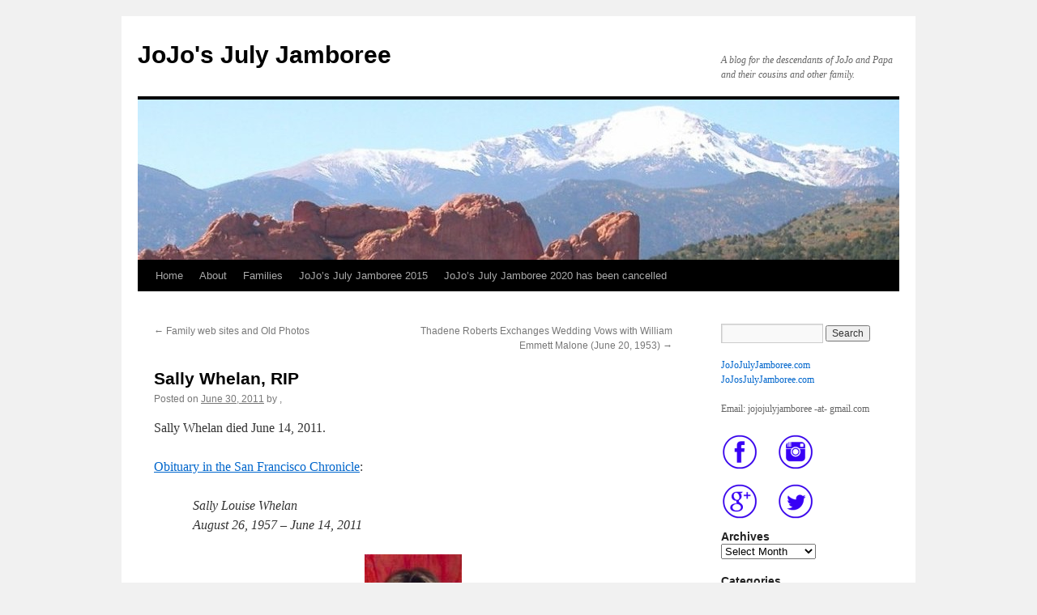

--- FILE ---
content_type: text/html; charset=UTF-8
request_url: https://jojojulyjamboree.com/index.php/sally-whelan-rip/
body_size: 9848
content:
<!DOCTYPE html>
<html lang="en-US">
<head>
<meta charset="UTF-8" />
<title>
Sally Whelan, RIP | JoJo&#039;s July Jamboree	</title>
<link rel="profile" href="https://gmpg.org/xfn/11" />
<link rel="stylesheet" type="text/css" media="all" href="https://jojojulyjamboree.com/wp/wp-content/themes/twentyten/style.css?ver=20251202" />
<link rel="pingback" href="https://jojojulyjamboree.com/wp/xmlrpc.php">
<meta name='robots' content='max-image-preview:large' />

            <script data-no-defer="1" data-ezscrex="false" data-cfasync="false" data-pagespeed-no-defer data-cookieconsent="ignore">
                var ctPublicFunctions = {"_ajax_nonce":"796d90508d","_rest_nonce":"b7245fd033","_ajax_url":"\/wp\/wp-admin\/admin-ajax.php","_rest_url":"https:\/\/jojojulyjamboree.com\/index.php\/wp-json\/","data__cookies_type":"native","data__ajax_type":"rest","data__bot_detector_enabled":0,"data__frontend_data_log_enabled":1,"cookiePrefix":"","wprocket_detected":false,"host_url":"jojojulyjamboree.com","text__ee_click_to_select":"Click to select the whole data","text__ee_original_email":"The complete one is","text__ee_got_it":"Got it","text__ee_blocked":"Blocked","text__ee_cannot_connect":"Cannot connect","text__ee_cannot_decode":"Can not decode email. Unknown reason","text__ee_email_decoder":"CleanTalk email decoder","text__ee_wait_for_decoding":"The magic is on the way!","text__ee_decoding_process":"Please wait a few seconds while we decode the contact data."}
            </script>
        
            <script data-no-defer="1" data-ezscrex="false" data-cfasync="false" data-pagespeed-no-defer data-cookieconsent="ignore">
                var ctPublic = {"_ajax_nonce":"796d90508d","settings__forms__check_internal":"0","settings__forms__check_external":"0","settings__forms__force_protection":0,"settings__forms__search_test":"1","settings__forms__wc_add_to_cart":0,"settings__data__bot_detector_enabled":0,"settings__sfw__anti_crawler":"0","blog_home":"https:\/\/jojojulyjamboree.com\/","pixel__setting":"0","pixel__enabled":false,"pixel__url":null,"data__email_check_before_post":1,"data__email_check_exist_post":0,"data__cookies_type":"native","data__key_is_ok":true,"data__visible_fields_required":true,"wl_brandname":"Anti-Spam by CleanTalk","wl_brandname_short":"CleanTalk","ct_checkjs_key":"2b650d565ca6160e4ced494fad3b1b2f8bc9ded05f9e7ca079a31be5c599d7e7","emailEncoderPassKey":"38df99ec0fdea215c7721e35465cdb39","bot_detector_forms_excluded":"W10=","advancedCacheExists":false,"varnishCacheExists":false,"wc_ajax_add_to_cart":false}
            </script>
        <link rel="alternate" type="application/rss+xml" title="JoJo&#039;s July Jamboree &raquo; Feed" href="https://jojojulyjamboree.com/index.php/feed/" />
<link rel="alternate" title="oEmbed (JSON)" type="application/json+oembed" href="https://jojojulyjamboree.com/index.php/wp-json/oembed/1.0/embed?url=https%3A%2F%2Fjojojulyjamboree.com%2Findex.php%2Fsally-whelan-rip%2F" />
<link rel="alternate" title="oEmbed (XML)" type="text/xml+oembed" href="https://jojojulyjamboree.com/index.php/wp-json/oembed/1.0/embed?url=https%3A%2F%2Fjojojulyjamboree.com%2Findex.php%2Fsally-whelan-rip%2F&#038;format=xml" />
<style id='wp-img-auto-sizes-contain-inline-css' type='text/css'>
img:is([sizes=auto i],[sizes^="auto," i]){contain-intrinsic-size:3000px 1500px}
/*# sourceURL=wp-img-auto-sizes-contain-inline-css */
</style>

<style id='wp-emoji-styles-inline-css' type='text/css'>

	img.wp-smiley, img.emoji {
		display: inline !important;
		border: none !important;
		box-shadow: none !important;
		height: 1em !important;
		width: 1em !important;
		margin: 0 0.07em !important;
		vertical-align: -0.1em !important;
		background: none !important;
		padding: 0 !important;
	}
/*# sourceURL=wp-emoji-styles-inline-css */
</style>
<link rel='stylesheet' id='wp-block-library-css' href='https://jojojulyjamboree.com/wp/wp-includes/css/dist/block-library/style.min.css?ver=6.9' type='text/css' media='all' />
<style id='global-styles-inline-css' type='text/css'>
:root{--wp--preset--aspect-ratio--square: 1;--wp--preset--aspect-ratio--4-3: 4/3;--wp--preset--aspect-ratio--3-4: 3/4;--wp--preset--aspect-ratio--3-2: 3/2;--wp--preset--aspect-ratio--2-3: 2/3;--wp--preset--aspect-ratio--16-9: 16/9;--wp--preset--aspect-ratio--9-16: 9/16;--wp--preset--color--black: #000;--wp--preset--color--cyan-bluish-gray: #abb8c3;--wp--preset--color--white: #fff;--wp--preset--color--pale-pink: #f78da7;--wp--preset--color--vivid-red: #cf2e2e;--wp--preset--color--luminous-vivid-orange: #ff6900;--wp--preset--color--luminous-vivid-amber: #fcb900;--wp--preset--color--light-green-cyan: #7bdcb5;--wp--preset--color--vivid-green-cyan: #00d084;--wp--preset--color--pale-cyan-blue: #8ed1fc;--wp--preset--color--vivid-cyan-blue: #0693e3;--wp--preset--color--vivid-purple: #9b51e0;--wp--preset--color--blue: #0066cc;--wp--preset--color--medium-gray: #666;--wp--preset--color--light-gray: #f1f1f1;--wp--preset--gradient--vivid-cyan-blue-to-vivid-purple: linear-gradient(135deg,rgb(6,147,227) 0%,rgb(155,81,224) 100%);--wp--preset--gradient--light-green-cyan-to-vivid-green-cyan: linear-gradient(135deg,rgb(122,220,180) 0%,rgb(0,208,130) 100%);--wp--preset--gradient--luminous-vivid-amber-to-luminous-vivid-orange: linear-gradient(135deg,rgb(252,185,0) 0%,rgb(255,105,0) 100%);--wp--preset--gradient--luminous-vivid-orange-to-vivid-red: linear-gradient(135deg,rgb(255,105,0) 0%,rgb(207,46,46) 100%);--wp--preset--gradient--very-light-gray-to-cyan-bluish-gray: linear-gradient(135deg,rgb(238,238,238) 0%,rgb(169,184,195) 100%);--wp--preset--gradient--cool-to-warm-spectrum: linear-gradient(135deg,rgb(74,234,220) 0%,rgb(151,120,209) 20%,rgb(207,42,186) 40%,rgb(238,44,130) 60%,rgb(251,105,98) 80%,rgb(254,248,76) 100%);--wp--preset--gradient--blush-light-purple: linear-gradient(135deg,rgb(255,206,236) 0%,rgb(152,150,240) 100%);--wp--preset--gradient--blush-bordeaux: linear-gradient(135deg,rgb(254,205,165) 0%,rgb(254,45,45) 50%,rgb(107,0,62) 100%);--wp--preset--gradient--luminous-dusk: linear-gradient(135deg,rgb(255,203,112) 0%,rgb(199,81,192) 50%,rgb(65,88,208) 100%);--wp--preset--gradient--pale-ocean: linear-gradient(135deg,rgb(255,245,203) 0%,rgb(182,227,212) 50%,rgb(51,167,181) 100%);--wp--preset--gradient--electric-grass: linear-gradient(135deg,rgb(202,248,128) 0%,rgb(113,206,126) 100%);--wp--preset--gradient--midnight: linear-gradient(135deg,rgb(2,3,129) 0%,rgb(40,116,252) 100%);--wp--preset--font-size--small: 13px;--wp--preset--font-size--medium: 20px;--wp--preset--font-size--large: 36px;--wp--preset--font-size--x-large: 42px;--wp--preset--spacing--20: 0.44rem;--wp--preset--spacing--30: 0.67rem;--wp--preset--spacing--40: 1rem;--wp--preset--spacing--50: 1.5rem;--wp--preset--spacing--60: 2.25rem;--wp--preset--spacing--70: 3.38rem;--wp--preset--spacing--80: 5.06rem;--wp--preset--shadow--natural: 6px 6px 9px rgba(0, 0, 0, 0.2);--wp--preset--shadow--deep: 12px 12px 50px rgba(0, 0, 0, 0.4);--wp--preset--shadow--sharp: 6px 6px 0px rgba(0, 0, 0, 0.2);--wp--preset--shadow--outlined: 6px 6px 0px -3px rgb(255, 255, 255), 6px 6px rgb(0, 0, 0);--wp--preset--shadow--crisp: 6px 6px 0px rgb(0, 0, 0);}:where(.is-layout-flex){gap: 0.5em;}:where(.is-layout-grid){gap: 0.5em;}body .is-layout-flex{display: flex;}.is-layout-flex{flex-wrap: wrap;align-items: center;}.is-layout-flex > :is(*, div){margin: 0;}body .is-layout-grid{display: grid;}.is-layout-grid > :is(*, div){margin: 0;}:where(.wp-block-columns.is-layout-flex){gap: 2em;}:where(.wp-block-columns.is-layout-grid){gap: 2em;}:where(.wp-block-post-template.is-layout-flex){gap: 1.25em;}:where(.wp-block-post-template.is-layout-grid){gap: 1.25em;}.has-black-color{color: var(--wp--preset--color--black) !important;}.has-cyan-bluish-gray-color{color: var(--wp--preset--color--cyan-bluish-gray) !important;}.has-white-color{color: var(--wp--preset--color--white) !important;}.has-pale-pink-color{color: var(--wp--preset--color--pale-pink) !important;}.has-vivid-red-color{color: var(--wp--preset--color--vivid-red) !important;}.has-luminous-vivid-orange-color{color: var(--wp--preset--color--luminous-vivid-orange) !important;}.has-luminous-vivid-amber-color{color: var(--wp--preset--color--luminous-vivid-amber) !important;}.has-light-green-cyan-color{color: var(--wp--preset--color--light-green-cyan) !important;}.has-vivid-green-cyan-color{color: var(--wp--preset--color--vivid-green-cyan) !important;}.has-pale-cyan-blue-color{color: var(--wp--preset--color--pale-cyan-blue) !important;}.has-vivid-cyan-blue-color{color: var(--wp--preset--color--vivid-cyan-blue) !important;}.has-vivid-purple-color{color: var(--wp--preset--color--vivid-purple) !important;}.has-black-background-color{background-color: var(--wp--preset--color--black) !important;}.has-cyan-bluish-gray-background-color{background-color: var(--wp--preset--color--cyan-bluish-gray) !important;}.has-white-background-color{background-color: var(--wp--preset--color--white) !important;}.has-pale-pink-background-color{background-color: var(--wp--preset--color--pale-pink) !important;}.has-vivid-red-background-color{background-color: var(--wp--preset--color--vivid-red) !important;}.has-luminous-vivid-orange-background-color{background-color: var(--wp--preset--color--luminous-vivid-orange) !important;}.has-luminous-vivid-amber-background-color{background-color: var(--wp--preset--color--luminous-vivid-amber) !important;}.has-light-green-cyan-background-color{background-color: var(--wp--preset--color--light-green-cyan) !important;}.has-vivid-green-cyan-background-color{background-color: var(--wp--preset--color--vivid-green-cyan) !important;}.has-pale-cyan-blue-background-color{background-color: var(--wp--preset--color--pale-cyan-blue) !important;}.has-vivid-cyan-blue-background-color{background-color: var(--wp--preset--color--vivid-cyan-blue) !important;}.has-vivid-purple-background-color{background-color: var(--wp--preset--color--vivid-purple) !important;}.has-black-border-color{border-color: var(--wp--preset--color--black) !important;}.has-cyan-bluish-gray-border-color{border-color: var(--wp--preset--color--cyan-bluish-gray) !important;}.has-white-border-color{border-color: var(--wp--preset--color--white) !important;}.has-pale-pink-border-color{border-color: var(--wp--preset--color--pale-pink) !important;}.has-vivid-red-border-color{border-color: var(--wp--preset--color--vivid-red) !important;}.has-luminous-vivid-orange-border-color{border-color: var(--wp--preset--color--luminous-vivid-orange) !important;}.has-luminous-vivid-amber-border-color{border-color: var(--wp--preset--color--luminous-vivid-amber) !important;}.has-light-green-cyan-border-color{border-color: var(--wp--preset--color--light-green-cyan) !important;}.has-vivid-green-cyan-border-color{border-color: var(--wp--preset--color--vivid-green-cyan) !important;}.has-pale-cyan-blue-border-color{border-color: var(--wp--preset--color--pale-cyan-blue) !important;}.has-vivid-cyan-blue-border-color{border-color: var(--wp--preset--color--vivid-cyan-blue) !important;}.has-vivid-purple-border-color{border-color: var(--wp--preset--color--vivid-purple) !important;}.has-vivid-cyan-blue-to-vivid-purple-gradient-background{background: var(--wp--preset--gradient--vivid-cyan-blue-to-vivid-purple) !important;}.has-light-green-cyan-to-vivid-green-cyan-gradient-background{background: var(--wp--preset--gradient--light-green-cyan-to-vivid-green-cyan) !important;}.has-luminous-vivid-amber-to-luminous-vivid-orange-gradient-background{background: var(--wp--preset--gradient--luminous-vivid-amber-to-luminous-vivid-orange) !important;}.has-luminous-vivid-orange-to-vivid-red-gradient-background{background: var(--wp--preset--gradient--luminous-vivid-orange-to-vivid-red) !important;}.has-very-light-gray-to-cyan-bluish-gray-gradient-background{background: var(--wp--preset--gradient--very-light-gray-to-cyan-bluish-gray) !important;}.has-cool-to-warm-spectrum-gradient-background{background: var(--wp--preset--gradient--cool-to-warm-spectrum) !important;}.has-blush-light-purple-gradient-background{background: var(--wp--preset--gradient--blush-light-purple) !important;}.has-blush-bordeaux-gradient-background{background: var(--wp--preset--gradient--blush-bordeaux) !important;}.has-luminous-dusk-gradient-background{background: var(--wp--preset--gradient--luminous-dusk) !important;}.has-pale-ocean-gradient-background{background: var(--wp--preset--gradient--pale-ocean) !important;}.has-electric-grass-gradient-background{background: var(--wp--preset--gradient--electric-grass) !important;}.has-midnight-gradient-background{background: var(--wp--preset--gradient--midnight) !important;}.has-small-font-size{font-size: var(--wp--preset--font-size--small) !important;}.has-medium-font-size{font-size: var(--wp--preset--font-size--medium) !important;}.has-large-font-size{font-size: var(--wp--preset--font-size--large) !important;}.has-x-large-font-size{font-size: var(--wp--preset--font-size--x-large) !important;}
/*# sourceURL=global-styles-inline-css */
</style>

<style id='classic-theme-styles-inline-css' type='text/css'>
/*! This file is auto-generated */
.wp-block-button__link{color:#fff;background-color:#32373c;border-radius:9999px;box-shadow:none;text-decoration:none;padding:calc(.667em + 2px) calc(1.333em + 2px);font-size:1.125em}.wp-block-file__button{background:#32373c;color:#fff;text-decoration:none}
/*# sourceURL=/wp-includes/css/classic-themes.min.css */
</style>
<link rel='stylesheet' id='cleantalk-public-css-css' href='https://jojojulyjamboree.com/wp/wp-content/plugins/cleantalk-spam-protect/css/cleantalk-public.min.css?ver=6.70.1_1766689118' type='text/css' media='all' />
<link rel='stylesheet' id='cleantalk-email-decoder-css-css' href='https://jojojulyjamboree.com/wp/wp-content/plugins/cleantalk-spam-protect/css/cleantalk-email-decoder.min.css?ver=6.70.1_1766689118' type='text/css' media='all' />
<link rel='stylesheet' id='twentyten-block-style-css' href='https://jojojulyjamboree.com/wp/wp-content/themes/twentyten/blocks.css?ver=20250220' type='text/css' media='all' />
<script type="text/javascript" src="https://jojojulyjamboree.com/wp/wp-content/plugins/cleantalk-spam-protect/js/apbct-public-bundle_gathering.min.js?ver=6.70.1_1766689118" id="apbct-public-bundle_gathering.min-js-js"></script>
<link rel="https://api.w.org/" href="https://jojojulyjamboree.com/index.php/wp-json/" /><link rel="alternate" title="JSON" type="application/json" href="https://jojojulyjamboree.com/index.php/wp-json/wp/v2/posts/705" /><link rel="EditURI" type="application/rsd+xml" title="RSD" href="https://jojojulyjamboree.com/wp/xmlrpc.php?rsd" />
<meta name="generator" content="WordPress 6.9" />
<link rel="canonical" href="https://jojojulyjamboree.com/index.php/sally-whelan-rip/" />
<link rel='shortlink' href='https://jojojulyjamboree.com/?p=705' />
<link rel="icon" href="https://jojojulyjamboree.com/wp/wp-content/uploads/2020/12/cropped-Jojo2018Logo_500-32x32.jpg" sizes="32x32" />
<link rel="icon" href="https://jojojulyjamboree.com/wp/wp-content/uploads/2020/12/cropped-Jojo2018Logo_500-192x192.jpg" sizes="192x192" />
<link rel="apple-touch-icon" href="https://jojojulyjamboree.com/wp/wp-content/uploads/2020/12/cropped-Jojo2018Logo_500-180x180.jpg" />
<meta name="msapplication-TileImage" content="https://jojojulyjamboree.com/wp/wp-content/uploads/2020/12/cropped-Jojo2018Logo_500-270x270.jpg" />
</head>

<body class="wp-singular post-template-default single single-post postid-705 single-format-standard wp-theme-twentyten">
<div id="wrapper" class="hfeed">
		<a href="#content" class="screen-reader-text skip-link">Skip to content</a>
	<div id="header">
		<div id="masthead">
			<div id="branding" role="banner">
									<div id="site-title">
						<span>
							<a href="https://jojojulyjamboree.com/" rel="home" >JoJo&#039;s July Jamboree</a>
						</span>
					</div>
										<div id="site-description">A blog for the descendants of JoJo and Papa and their cousins and other family.</div>
					<img src="https://jojojulyjamboree.com/wp/wp-content/uploads/2011/04/cropped-PikesPeak_9.jpg" width="940" height="198" alt="JoJo&#039;s July Jamboree" decoding="async" fetchpriority="high" />			</div><!-- #branding -->

			<div id="access" role="navigation">
				<div class="menu"><ul>
<li ><a href="https://jojojulyjamboree.com/">Home</a></li><li class="page_item page-item-2 page_item_has_children"><a href="https://jojojulyjamboree.com/index.php/about/">About</a>
<ul class='children'>
	<li class="page_item page-item-1984"><a href="https://jojojulyjamboree.com/index.php/about/1989-roberts-reunion-in-woodland-park/">1989 Roberts Reunion in Woodland Park</a></li>
	<li class="page_item page-item-232"><a href="https://jojojulyjamboree.com/index.php/about/genealogy/">Genealogy</a></li>
	<li class="page_item page-item-754"><a href="https://jojojulyjamboree.com/index.php/about/ode-to-woodland-park/">Ode to Woodland Park</a></li>
	<li class="page_item page-item-831"><a href="https://jojojulyjamboree.com/index.php/about/prayer/">Prayer</a></li>
</ul>
</li>
<li class="page_item page-item-312 page_item_has_children"><a href="https://jojojulyjamboree.com/index.php/families/">Families</a>
<ul class='children'>
	<li class="page_item page-item-336"><a href="https://jojojulyjamboree.com/index.php/families/family-directory/">Family Directory</a></li>
</ul>
</li>
<li class="page_item page-item-304 page_item_has_children"><a href="https://jojojulyjamboree.com/index.php/jojos-july-jamboree-2015/">JoJo’s July Jamboree 2015</a>
<ul class='children'>
	<li class="page_item page-item-557"><a href="https://jojojulyjamboree.com/index.php/jojos-july-jamboree-2015/catholic-churches-near-cmr/">Catholic Churches near CMR</a></li>
	<li class="page_item page-item-564"><a href="https://jojojulyjamboree.com/index.php/jojos-july-jamboree-2015/colorado-springs-visitor-guides/">Colorado Springs Visitor Guides</a></li>
	<li class="page_item page-item-303"><a href="https://jojojulyjamboree.com/index.php/jojos-july-jamboree-2015/2015-jjjj-family-contacts/">2015 JJJJ Family Contacts</a></li>
</ul>
</li>
<li class="page_item page-item-1766"><a href="https://jojojulyjamboree.com/index.php/jojos-july-jamboree-2020/">JoJo’s July Jamboree 2020 has been cancelled</a></li>
</ul></div>
			</div><!-- #access -->
		</div><!-- #masthead -->
	</div><!-- #header -->

	<div id="main">

		<div id="container">
			<div id="content" role="main">

			

				<div id="nav-above" class="navigation">
					<div class="nav-previous"><a href="https://jojojulyjamboree.com/index.php/family-web-sites-and-old-photos/" rel="prev"><span class="meta-nav">&larr;</span> Family web sites and Old Photos</a></div>
					<div class="nav-next"><a href="https://jojojulyjamboree.com/index.php/thadene-roberts-exchanges-wedding-vows-with-william-emmett-malone-june-20-1953/" rel="next">Thadene Roberts Exchanges Wedding Vows with William Emmett Malone (June 20, 1953) <span class="meta-nav">&rarr;</span></a></div>
				</div><!-- #nav-above -->

				<div id="post-705" class="post-705 post type-post status-publish format-standard hentry category-2015-reunion category-rip category-whelans tag-rip tag-sally-whelan tag-whelan">
					<h1 class="entry-title">Sally Whelan, RIP</h1>

					<div class="entry-meta">
						<span class="meta-prep meta-prep-author">Posted on</span> <a href="https://jojojulyjamboree.com/index.php/sally-whelan-rip/" title="10:37 am" rel="bookmark"><span class="entry-date">June 30, 2011</span></a> <span class="meta-sep">by</span> <span class="author vcard"><a class="url fn n" href="https://jojojulyjamboree.com/index.php/author/chugroberts/" title="View all posts by ,">,</a></span>					</div><!-- .entry-meta -->

					<div class="entry-content">
						<p>Sally Whelan died June 14, 2011.</p>
<p><a href="http://www.legacy.com/obituaries/sfgate/obituary.aspx?n=sally-whelan&#038;pid=152020136">Obituary in the San Francisco Chronicle</a>:</p>
<p><span id="more-705"></span></p>
<blockquote><p>Sally Louise Whelan<br />
August 26, 1957 &#8211; June 14, 2011</p>
<p><a href="http://www.legacy.com/obituaries/sfgate/obituary.aspx?n=sally-whelan&amp;pid=152020136"><img decoding="async" src="https://jojojulyjamboree.com/wp/wp-content/uploads/2015/07/Whelan_Sally_RIP.jpg"  alt="Sally Whelan RIP" title="Sally Whelan RIP" width="120" height="180" class="aligncenter size-full wp-image-709" /></a></p>
<p>A lifelong resident of Menlo Park, Sally Louise Whelan died June 14, 2011, in Palo Alto surrounded by her loving family. </p>
<p>A fourth generation Californian, she was born to Harry G. Whelan M.D. and Joanne (Jodie) Roberts Whelan in Redwood City on August 26th, 1957. She attended Menlo Atherton High School, and graduated with a degree in Business Administration from San Jose State University in 1983. A marketing major with a keen fashion sense, she was sought out when she worked as a personal shopper for Nordstrom&#8217;s. She was a buyer for Liz Claiborne and Jones of New York. She later became a sales rep for Telecheck and Softkey Computer Company. She was working for Mars Candy Company until her health declined. </p>
<p>She is preceded in death by her mother Jodie Whelan (2002). She is survived by her father Harry G. Whelan M.D., brothers Gabe (Debbie) Whelan and Robert Whelan, sisters Anne (Steve) Englert, Pat (Phil) McDonnell, Mary (Steve) O&#8217; Neill and Sophie (David) Kirk. She had 13 nieces and nephews Steve, Sophia, Hilary and Bobbie Englert, Jennifer, Harry, Natalie and Abby Whelan, Philip and Erin McDonnell, Lauren O&#8217;Neill (God-daughter), Libby and Laura Kirk and many cousins. </p>
<p>An accomplished athlete, she played varsity tennis all four years for Menlo Atherton. She loved to water and snow ski. She enjoyed cooking, sewing, and card games of all kinds. She traveled extensively around the United States and Europe. For over twenty-two years, she and her cousin Jo Malone would attend the New Orleans Jazz festival where she met and maintained friendships with fellow jazz aficionados from around the country. She was also a member of the Junior League of Palo Alto. </p>
<p>A Rosary will be held on Wednesday, June 22, 2011 at 7:00pm at Roller &#038; Hapgood Funeral Home in Palo Alto. A funeral Mass will be held on Thursday June 23, 2011 at 11:00am at St. Denis Church in Menlo Park. The family requests that donations be made to the Pathways Hospice Group of Palo Alto.
</p></blockquote>
<p>Published in San Francisco Chronicle on June 19, 2011 </p>
<p><strong><a href="https://jojojulyjamboree.com/wp/wp-content/uploads/2017/09/DivineMercy_1.pdf">The Chaplet of Divine Mercy (2-page PDF)</a></strong></p>
											</div><!-- .entry-content -->

		
						<div class="entry-utility">
							This entry was posted in <a href="https://jojojulyjamboree.com/index.php/category/2015-reunion/" rel="category tag">2015 Reunion</a>, <a href="https://jojojulyjamboree.com/index.php/category/rip/" rel="category tag">RIP</a>, <a href="https://jojojulyjamboree.com/index.php/category/whelans/" rel="category tag">Whelans</a> and tagged <a href="https://jojojulyjamboree.com/index.php/tag/rip/" rel="tag">RIP</a>, <a href="https://jojojulyjamboree.com/index.php/tag/sally-whelan/" rel="tag">Sally Whelan</a>, <a href="https://jojojulyjamboree.com/index.php/tag/whelan/" rel="tag">Whelan</a>. Bookmark the <a href="https://jojojulyjamboree.com/index.php/sally-whelan-rip/" title="Permalink to Sally Whelan, RIP" rel="bookmark">permalink</a>.													</div><!-- .entry-utility -->
					</div><!-- #post-705 -->

					<div id="nav-below" class="navigation">
						<div class="nav-previous"><a href="https://jojojulyjamboree.com/index.php/family-web-sites-and-old-photos/" rel="prev"><span class="meta-nav">&larr;</span> Family web sites and Old Photos</a></div>
						<div class="nav-next"><a href="https://jojojulyjamboree.com/index.php/thadene-roberts-exchanges-wedding-vows-with-william-emmett-malone-june-20-1953/" rel="next">Thadene Roberts Exchanges Wedding Vows with William Emmett Malone (June 20, 1953) <span class="meta-nav">&rarr;</span></a></div>
					</div><!-- #nav-below -->

					
	
			</div><!-- #content -->
		</div><!-- #container -->


		<div id="primary" class="widget-area" role="complementary">
			<ul class="xoxo">

<li id="search-2" class="widget-container widget_search"><form apbct-form-sign="native_search" role="search" method="get" id="searchform" class="searchform" action="https://jojojulyjamboree.com/">
				<div>
					<label class="screen-reader-text" for="s">Search for:</label>
					<input type="text" value="" name="s" id="s" />
					<input type="submit" id="searchsubmit" value="Search" />
				</div>
			<input
                    class="apbct_special_field apbct_email_id__search_form"
                    name="apbct__email_id__search_form"
                    aria-label="apbct__label_id__search_form"
                    type="text" size="30" maxlength="200" autocomplete="off"
                    value=""
                /><input
                   id="apbct_submit_id__search_form" 
                   class="apbct_special_field apbct__email_id__search_form"
                   name="apbct__label_id__search_form"
                   aria-label="apbct_submit_name__search_form"
                   type="submit"
                   size="30"
                   maxlength="200"
                   value="19977"
               /></form></li><li id="text-3" class="widget-container widget_text">			<div class="textwidget"><a href="http://jojojulyjamboree.com/">JoJoJulyJamboree.com</a><br>
<a href="http://jojosjulyjamboree.com/">JoJosJulyJamboree.com</a>
<br><br>
Email: jojojulyjamboree -at- gmail.com
<br><br>



<a target="_blank" href="https://www.facebook.com/jjjj2015"><img src="https://jojojulyjamboree.com/wp/wp-content/uploads/2015/06/Geek_Fairy_Faceboo_45.png" alt="Facebook" title="Facebook" width="45" height="45" class="alignleft size-full wp-image-656" /> <a target="_blank" href="https://instagram.com/JOJOSJULYJAMBOREE2015"><img src="https://jojojulyjamboree.com/wp/wp-content/uploads/2015/06/Geek_Fairy_Instagram_45.png" alt="Instagram" title="Instagram" width="45" height="45" class="alignleft size-full wp-image-654" /></a> <a target="_blank" href="https://plus.google.com/u/0/114863995677290255731/about"><img src="https://jojojulyjamboree.com/wp/wp-content/uploads/2015/06/Geek_Fairy_GooglePlus_45.png" alt="Google Plus" title="Google Plus" width="45" height="45" class="alignleft size-full wp-image-662" /><a target="_blank" href="https://twitter.com/JoJoJulyJambore"><img src="https://jojojulyjamboree.com/wp/wp-content/uploads/2015/06/Geek_Fairy_Twitter_45.png" alt="Twitter" title="Twitter" width="45" height="45" class="alignleft size-full wp-image-664" /></a>
</div>
		</li><li id="archives-2" class="widget-container widget_archive"><h3 class="widget-title">Archives</h3>		<label class="screen-reader-text" for="archives-dropdown-2">Archives</label>
		<select id="archives-dropdown-2" name="archive-dropdown">
			
			<option value="">Select Month</option>
				<option value='https://jojojulyjamboree.com/index.php/2025/12/'> December 2025 </option>
	<option value='https://jojojulyjamboree.com/index.php/2025/09/'> September 2025 </option>
	<option value='https://jojojulyjamboree.com/index.php/2025/07/'> July 2025 </option>
	<option value='https://jojojulyjamboree.com/index.php/2024/12/'> December 2024 </option>
	<option value='https://jojojulyjamboree.com/index.php/2024/11/'> November 2024 </option>
	<option value='https://jojojulyjamboree.com/index.php/2024/09/'> September 2024 </option>
	<option value='https://jojojulyjamboree.com/index.php/2023/12/'> December 2023 </option>
	<option value='https://jojojulyjamboree.com/index.php/2023/11/'> November 2023 </option>
	<option value='https://jojojulyjamboree.com/index.php/2022/12/'> December 2022 </option>
	<option value='https://jojojulyjamboree.com/index.php/2022/01/'> January 2022 </option>
	<option value='https://jojojulyjamboree.com/index.php/2021/10/'> October 2021 </option>
	<option value='https://jojojulyjamboree.com/index.php/2021/03/'> March 2021 </option>
	<option value='https://jojojulyjamboree.com/index.php/2020/12/'> December 2020 </option>
	<option value='https://jojojulyjamboree.com/index.php/2020/08/'> August 2020 </option>
	<option value='https://jojojulyjamboree.com/index.php/2020/06/'> June 2020 </option>
	<option value='https://jojojulyjamboree.com/index.php/2019/07/'> July 2019 </option>
	<option value='https://jojojulyjamboree.com/index.php/2018/11/'> November 2018 </option>
	<option value='https://jojojulyjamboree.com/index.php/2018/03/'> March 2018 </option>
	<option value='https://jojojulyjamboree.com/index.php/2017/12/'> December 2017 </option>
	<option value='https://jojojulyjamboree.com/index.php/2017/09/'> September 2017 </option>
	<option value='https://jojojulyjamboree.com/index.php/2017/01/'> January 2017 </option>
	<option value='https://jojojulyjamboree.com/index.php/2015/09/'> September 2015 </option>
	<option value='https://jojojulyjamboree.com/index.php/2015/06/'> June 2015 </option>
	<option value='https://jojojulyjamboree.com/index.php/2015/05/'> May 2015 </option>
	<option value='https://jojojulyjamboree.com/index.php/2015/04/'> April 2015 </option>
	<option value='https://jojojulyjamboree.com/index.php/2014/08/'> August 2014 </option>
	<option value='https://jojojulyjamboree.com/index.php/2014/03/'> March 2014 </option>
	<option value='https://jojojulyjamboree.com/index.php/2014/01/'> January 2014 </option>
	<option value='https://jojojulyjamboree.com/index.php/2012/06/'> June 2012 </option>
	<option value='https://jojojulyjamboree.com/index.php/2011/06/'> June 2011 </option>
	<option value='https://jojojulyjamboree.com/index.php/2010/01/'> January 2010 </option>
	<option value='https://jojojulyjamboree.com/index.php/2009/10/'> October 2009 </option>
	<option value='https://jojojulyjamboree.com/index.php/2009/09/'> September 2009 </option>
	<option value='https://jojojulyjamboree.com/index.php/2009/07/'> July 2009 </option>
	<option value='https://jojojulyjamboree.com/index.php/2008/12/'> December 2008 </option>
	<option value='https://jojojulyjamboree.com/index.php/2008/07/'> July 2008 </option>
	<option value='https://jojojulyjamboree.com/index.php/2008/04/'> April 2008 </option>
	<option value='https://jojojulyjamboree.com/index.php/2008/03/'> March 2008 </option>
	<option value='https://jojojulyjamboree.com/index.php/2008/02/'> February 2008 </option>
	<option value='https://jojojulyjamboree.com/index.php/2008/01/'> January 2008 </option>
	<option value='https://jojojulyjamboree.com/index.php/2007/12/'> December 2007 </option>
	<option value='https://jojojulyjamboree.com/index.php/2007/09/'> September 2007 </option>
	<option value='https://jojojulyjamboree.com/index.php/2007/08/'> August 2007 </option>
	<option value='https://jojojulyjamboree.com/index.php/2007/07/'> July 2007 </option>
	<option value='https://jojojulyjamboree.com/index.php/2007/06/'> June 2007 </option>
	<option value='https://jojojulyjamboree.com/index.php/2007/05/'> May 2007 </option>
	<option value='https://jojojulyjamboree.com/index.php/2007/04/'> April 2007 </option>
	<option value='https://jojojulyjamboree.com/index.php/2007/03/'> March 2007 </option>

		</select>

			<script type="text/javascript">
/* <![CDATA[ */

( ( dropdownId ) => {
	const dropdown = document.getElementById( dropdownId );
	function onSelectChange() {
		setTimeout( () => {
			if ( 'escape' === dropdown.dataset.lastkey ) {
				return;
			}
			if ( dropdown.value ) {
				document.location.href = dropdown.value;
			}
		}, 250 );
	}
	function onKeyUp( event ) {
		if ( 'Escape' === event.key ) {
			dropdown.dataset.lastkey = 'escape';
		} else {
			delete dropdown.dataset.lastkey;
		}
	}
	function onClick() {
		delete dropdown.dataset.lastkey;
	}
	dropdown.addEventListener( 'keyup', onKeyUp );
	dropdown.addEventListener( 'click', onClick );
	dropdown.addEventListener( 'change', onSelectChange );
})( "archives-dropdown-2" );

//# sourceURL=WP_Widget_Archives%3A%3Awidget
/* ]]> */
</script>
</li><li id="categories-2" class="widget-container widget_categories"><h3 class="widget-title">Categories</h3><form action="https://jojojulyjamboree.com" method="get"><label class="screen-reader-text" for="cat">Categories</label><select  name='cat' id='cat' class='postform'>
	<option value='-1'>Select Category</option>
	<option class="level-0" value="13">2007 Activities</option>
	<option class="level-0" value="23">2015 Reunion</option>
	<option class="level-0" value="3">Ancestors</option>
	<option class="level-0" value="19">Christmas</option>
	<option class="level-0" value="21">Flat Stanley</option>
	<option class="level-0" value="63">Genealogy</option>
	<option class="level-0" value="9">Goethals</option>
	<option class="level-0" value="17">JJJJ 2007 Photos</option>
	<option class="level-0" value="10">JoJo and Papa</option>
	<option class="level-0" value="5">Malones</option>
	<option class="level-0" value="45">Music</option>
	<option class="level-0" value="11">Newspaper clips</option>
	<option class="level-0" value="20">Pets</option>
	<option class="level-0" value="4">Photographs</option>
	<option class="level-0" value="15">Poetry</option>
	<option class="level-0" value="16">Restaurants</option>
	<option class="level-0" value="12">Reunions</option>
	<option class="level-0" value="33">RIP</option>
	<option class="level-0" value="6">Roberts (Bob)</option>
	<option class="level-0" value="14">Tinkers</option>
	<option class="level-0" value="18">Tools</option>
	<option class="level-0" value="1">Uncategorized</option>
	<option class="level-0" value="8">Whelans</option>
	<option class="level-0" value="7">Woodland Park</option>
</select>
</form><script type="text/javascript">
/* <![CDATA[ */

( ( dropdownId ) => {
	const dropdown = document.getElementById( dropdownId );
	function onSelectChange() {
		setTimeout( () => {
			if ( 'escape' === dropdown.dataset.lastkey ) {
				return;
			}
			if ( dropdown.value && parseInt( dropdown.value ) > 0 && dropdown instanceof HTMLSelectElement ) {
				dropdown.parentElement.submit();
			}
		}, 250 );
	}
	function onKeyUp( event ) {
		if ( 'Escape' === event.key ) {
			dropdown.dataset.lastkey = 'escape';
		} else {
			delete dropdown.dataset.lastkey;
		}
	}
	function onClick() {
		delete dropdown.dataset.lastkey;
	}
	dropdown.addEventListener( 'keyup', onKeyUp );
	dropdown.addEventListener( 'click', onClick );
	dropdown.addEventListener( 'change', onSelectChange );
})( "cat" );

//# sourceURL=WP_Widget_Categories%3A%3Awidget
/* ]]> */
</script>
</li>			</ul>
		</div><!-- #primary .widget-area -->

	</div><!-- #main -->

	<div id="footer" role="contentinfo">
		<div id="colophon">



			<div id="site-info">
				<a href="https://jojojulyjamboree.com/" rel="home">
					JoJo&#039;s July Jamboree				</a>
							</div><!-- #site-info -->

			<div id="site-generator">
								<a href="https://wordpress.org/" class="imprint" title="Semantic Personal Publishing Platform">
					Proudly powered by WordPress.				</a>
			</div><!-- #site-generator -->

		</div><!-- #colophon -->
	</div><!-- #footer -->

</div><!-- #wrapper -->

<script>				
                    document.addEventListener('DOMContentLoaded', function () {
                        setTimeout(function(){
                            if( document.querySelectorAll('[name^=ct_checkjs]').length > 0 ) {
                                if (typeof apbct_public_sendREST === 'function' && typeof apbct_js_keys__set_input_value === 'function') {
                                    apbct_public_sendREST(
                                    'js_keys__get',
                                    { callback: apbct_js_keys__set_input_value })
                                }
                            }
                        },0)					    
                    })				
                </script><script type="speculationrules">
{"prefetch":[{"source":"document","where":{"and":[{"href_matches":"/*"},{"not":{"href_matches":["/wp/wp-*.php","/wp/wp-admin/*","/wp/wp-content/uploads/*","/wp/wp-content/*","/wp/wp-content/plugins/*","/wp/wp-content/themes/twentyten/*","/*\\?(.+)"]}},{"not":{"selector_matches":"a[rel~=\"nofollow\"]"}},{"not":{"selector_matches":".no-prefetch, .no-prefetch a"}}]},"eagerness":"conservative"}]}
</script>
<script id="wp-emoji-settings" type="application/json">
{"baseUrl":"https://s.w.org/images/core/emoji/17.0.2/72x72/","ext":".png","svgUrl":"https://s.w.org/images/core/emoji/17.0.2/svg/","svgExt":".svg","source":{"concatemoji":"https://jojojulyjamboree.com/wp/wp-includes/js/wp-emoji-release.min.js?ver=6.9"}}
</script>
<script type="module">
/* <![CDATA[ */
/*! This file is auto-generated */
const a=JSON.parse(document.getElementById("wp-emoji-settings").textContent),o=(window._wpemojiSettings=a,"wpEmojiSettingsSupports"),s=["flag","emoji"];function i(e){try{var t={supportTests:e,timestamp:(new Date).valueOf()};sessionStorage.setItem(o,JSON.stringify(t))}catch(e){}}function c(e,t,n){e.clearRect(0,0,e.canvas.width,e.canvas.height),e.fillText(t,0,0);t=new Uint32Array(e.getImageData(0,0,e.canvas.width,e.canvas.height).data);e.clearRect(0,0,e.canvas.width,e.canvas.height),e.fillText(n,0,0);const a=new Uint32Array(e.getImageData(0,0,e.canvas.width,e.canvas.height).data);return t.every((e,t)=>e===a[t])}function p(e,t){e.clearRect(0,0,e.canvas.width,e.canvas.height),e.fillText(t,0,0);var n=e.getImageData(16,16,1,1);for(let e=0;e<n.data.length;e++)if(0!==n.data[e])return!1;return!0}function u(e,t,n,a){switch(t){case"flag":return n(e,"\ud83c\udff3\ufe0f\u200d\u26a7\ufe0f","\ud83c\udff3\ufe0f\u200b\u26a7\ufe0f")?!1:!n(e,"\ud83c\udde8\ud83c\uddf6","\ud83c\udde8\u200b\ud83c\uddf6")&&!n(e,"\ud83c\udff4\udb40\udc67\udb40\udc62\udb40\udc65\udb40\udc6e\udb40\udc67\udb40\udc7f","\ud83c\udff4\u200b\udb40\udc67\u200b\udb40\udc62\u200b\udb40\udc65\u200b\udb40\udc6e\u200b\udb40\udc67\u200b\udb40\udc7f");case"emoji":return!a(e,"\ud83e\u1fac8")}return!1}function f(e,t,n,a){let r;const o=(r="undefined"!=typeof WorkerGlobalScope&&self instanceof WorkerGlobalScope?new OffscreenCanvas(300,150):document.createElement("canvas")).getContext("2d",{willReadFrequently:!0}),s=(o.textBaseline="top",o.font="600 32px Arial",{});return e.forEach(e=>{s[e]=t(o,e,n,a)}),s}function r(e){var t=document.createElement("script");t.src=e,t.defer=!0,document.head.appendChild(t)}a.supports={everything:!0,everythingExceptFlag:!0},new Promise(t=>{let n=function(){try{var e=JSON.parse(sessionStorage.getItem(o));if("object"==typeof e&&"number"==typeof e.timestamp&&(new Date).valueOf()<e.timestamp+604800&&"object"==typeof e.supportTests)return e.supportTests}catch(e){}return null}();if(!n){if("undefined"!=typeof Worker&&"undefined"!=typeof OffscreenCanvas&&"undefined"!=typeof URL&&URL.createObjectURL&&"undefined"!=typeof Blob)try{var e="postMessage("+f.toString()+"("+[JSON.stringify(s),u.toString(),c.toString(),p.toString()].join(",")+"));",a=new Blob([e],{type:"text/javascript"});const r=new Worker(URL.createObjectURL(a),{name:"wpTestEmojiSupports"});return void(r.onmessage=e=>{i(n=e.data),r.terminate(),t(n)})}catch(e){}i(n=f(s,u,c,p))}t(n)}).then(e=>{for(const n in e)a.supports[n]=e[n],a.supports.everything=a.supports.everything&&a.supports[n],"flag"!==n&&(a.supports.everythingExceptFlag=a.supports.everythingExceptFlag&&a.supports[n]);var t;a.supports.everythingExceptFlag=a.supports.everythingExceptFlag&&!a.supports.flag,a.supports.everything||((t=a.source||{}).concatemoji?r(t.concatemoji):t.wpemoji&&t.twemoji&&(r(t.twemoji),r(t.wpemoji)))});
//# sourceURL=https://jojojulyjamboree.com/wp/wp-includes/js/wp-emoji-loader.min.js
/* ]]> */
</script>
</body>
</html>


<!-- Page cached by LiteSpeed Cache 7.7 on 2026-01-24 05:38:29 -->

--- FILE ---
content_type: text/css
request_url: https://jojojulyjamboree.com/wp/wp-content/themes/twentyten/blocks.css?ver=20250220
body_size: 887
content:
/*
Theme Name: Twenty Ten
Description: Used to style blocks.
*/

/*--------------------------------------------------------------
>>> TABLE OF CONTENTS:
----------------------------------------------------------------
1.0 General Block Styles
2.0 Blocks - Common Blocks
3.0 Blocks - Formatting
4.0 Blocks - Layout Elements
5.0 Blocks - Widgets
6.0 Blocks - Colors
--------------------------------------------------------------*/

/*--------------------------------------------------------------
1.0 General Block Styles
--------------------------------------------------------------*/

/* Captions */

[class^="wp-block-"]:not(.wp-block-gallery) > figcaption {
	color: #777;
	font-family: "Helvetica Neue", Arial, Helvetica, "Nimbus Sans L", sans-serif;
}

/* Alignments */

[class^="wp-block-"].alignleft,
[class^="wp-block-"] .alignleft {
	margin-right: 24px;
}

[class^="wp-block-"].alignright,
[class^="wp-block-"] .alignright {
	margin-left: 24px;
}

/*--------------------------------------------------------------
2.0 Blocks - Common Blocks
--------------------------------------------------------------*/

/* Paragraph */

p.has-drop-cap:not(:focus)::first-letter {
	font-size: 5em;
	margin-top: 0.1em;
}

/* Image */

.wp-block-image figure {
	margin-bottom: 24px;
}

.wp-block-image figcaption {
	margin: -7px 0 20px;
	padding: 9px 9px 1.0em;
	text-align: center;
}

.wp-block-image.alignfull,
.wp-block-image.alignfull img {
	margin: 0;
}

/* Gallery */

.wp-block-gallery {
	margin: 0 0 24px;
}

.wp-block-gallery .blocks-gallery-image figcaption,
.wp-block-gallery .blocks-gallery-item figcaption {
	font-family: "Helvetica Neue", Arial, Helvetica, "Nimbus Sans L", sans-serif;
	left: 0;
	right: 0;
	width: auto;
}

/* Quotes */

.wp-block-quote:not(.is-large):not(.is-style-large) {
	border: none;
	padding: 0 3em;
}

.wp-block-quote cite {
	color: inherit;
	font-size: inherit;
	font-weight: 600;
}

/* Audio */

.wp-block-audio {
	margin-left: 0;
	margin-right: 0;
}

.wp-block-audio audio {
	display: block;
	width: 100%;
}

/* File */

.rtl .wp-block-file * + .wp-block-file__button {
	margin: 0 0 0 0.75em;
}

.wp-block-file .wp-block-file__button {
	padding: 0.5em 1em;
	color: #fff;
	line-height: 1.5;
}

/*--------------------------------------------------------------
3.0 Blocks - Formatting
--------------------------------------------------------------*/

/* Code */

.wp-block-code {
	background-color: transparent;
	border: 0;
	padding: 0;
}

/* Pullquote */

.wp-block-pullquote {
	font-size: 1em;
}

.wp-block-pullquote p {
	font-size: 1.5em;
	line-height: 1.3;
}

.wp-block-pullquote__citation,
.wp-block-pullquote cite {
	color: inherit;
	font-size: inherit;
	font-weight: 600;
	text-transform: none;
}

/* Table */

.wp-block-table td,
.wp-block-table th {
	border: none;
}

.wp-block-table td {
	border-top: 1px solid #e7e7e7;
}

.wp-block-table tr:nth-child(odd) td {
	background: #f2f7fc;
}

#content .wp-block-table[style*="font-size"] *,
#content .wp-block-table[class*="-font-size"] *,
#content .wp-block-calendar[style*="font-size"] *,
#content .wp-block-calendar[class*="-font-size"] * {
	font-size: inherit;
	line-height: 1.5;
}

/*--------------------------------------------------------------
4.0 Blocks - Layout Elements
--------------------------------------------------------------*/

/* Separator */

.wp-block-separator {
	border: 0;
}

/* Media & Text */

.wp-block-media-text {
	margin-bottom: 24px;
}

/*--------------------------------------------------------------
5.0 Blocks - Widgets
--------------------------------------------------------------*/

/* Archives, Categories & Latest Posts */

.wp-block-archives.aligncenter,
.wp-block-categories.aligncenter,
.wp-block-latest-posts.aligncenter {
	margin-left: 20px;
	text-align: center;
}

.rtl .wp-block-archives.aligncenter,
.rtl .wp-block-categories.aligncenter,
.rtl .wp-block-latest-posts.aligncenter {
	margin-left: 0;
	margin-right: 20px;
}

/* Latest Comments */

.wp-block-latest-comments {
	margin: 0 0 24px;
}

/* Latest Posts */

.wp-block-latest-posts.is-grid {
	margin-left: 0;
	margin-right: 0;
}

/*--------------------------------------------------------------
6.0 Blocks - Colors
--------------------------------------------------------------*/

.has-blue-color,
.has-blue-color:visited,
#content .has-blue-color,
#content .has-blue-color:visited {
	color: #0066cc;
}

.has-blue-background-color,
.has-blue-background-color:visited {
	background-color: #0066cc;
}

.has-black-color,
.has-black-color:visited,
#content .has-black-color,
#content .has-black-color:visited {
	color: #000;
}

.has-black-background-color,
.has-black-background-color:visited {
	background-color: #000;
}

.has-medium-gray-color,
.has-medium-gray-color:visited,
#content .has-medium-gray-color,
#content .has-medium-gray-color:visited {
	color: #666;
}

.has-medium-gray-background-color,
.has-medium-gray-background-color:visited {
	background-color: #666;
}

.has-light-gray-color,
.has-light-gray-color:visited,
#content .has-light-gray-color,
#content .has-light-gray-color:visited {
	color: #f1f1f1;
}

.has-light-gray-background-color,
.has-light-gray-background-color:visited {
	background-color: #f1f1f1;
}

.has-white-color,
.has-white-color:visited,
#content .has-white-color,
#content .has-white-color:visited {
	color: #fff;
}

.has-white-background-color,
.has-white-background-color:visited {
	background-color: #fff;
}
